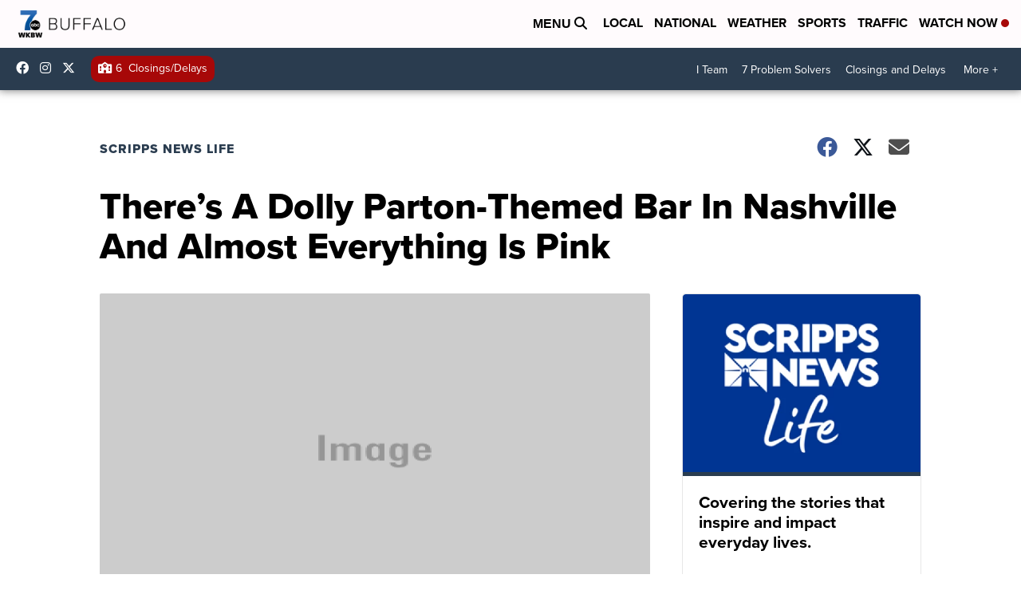

--- FILE ---
content_type: application/javascript; charset=utf-8
request_url: https://fundingchoicesmessages.google.com/f/AGSKWxXqbyP1VvEX12vcnA5hujrUMwJLfxdNT-us0q7RdfWit1-Ld3ntXCTEpSxIyp8u2NCs96rFhfhoJI3wUxuyANJExiiZKqdTGYku2Xq0Ner5q8LZSv_O4fG_iEBpmO0uajDyX46G_3Lb8m1W9vYcAlvXASrlLpK4HH8PsE-9ZcbTgW1lwwrO5DtpnK7Q/_/ad728rod./footad-&ad_type=-google-ad./rotatedads13.
body_size: -1286
content:
window['092a7b95-ffa5-4e5e-ba0e-ce01376b5513'] = true;